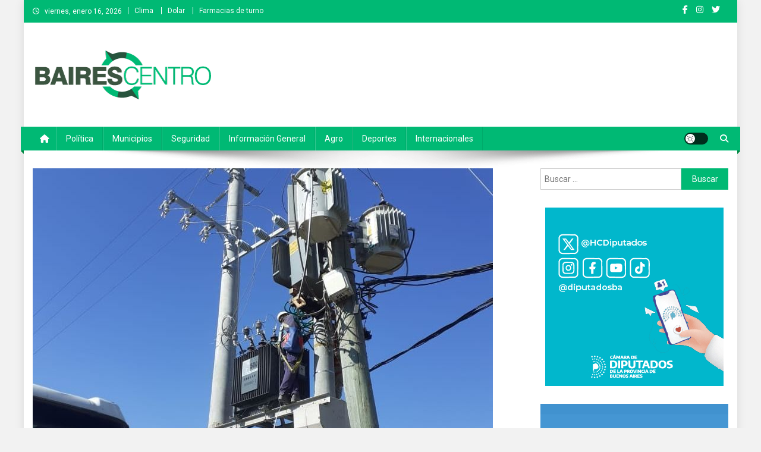

--- FILE ---
content_type: text/html; charset=UTF-8
request_url: https://bairescentromedios.com/2021/09/01/obras-en-la-red-de-energia-electrica/
body_size: 14490
content:
<!doctype html>
<html lang="es">
<head>
<meta charset="UTF-8">
<meta name="viewport" content="width=device-width, initial-scale=1">
<link rel="profile" href="http://gmpg.org/xfn/11">

<title>Obras en la red de energía eléctrica &#8211; Baires Centro</title>
<meta name='robots' content='max-image-preview:large' />
<link rel='dns-prefetch' href='//fonts.googleapis.com' />
<link rel="alternate" type="application/rss+xml" title="Baires Centro &raquo; Feed" href="https://bairescentromedios.com/feed/" />
<link rel="alternate" type="application/rss+xml" title="Baires Centro &raquo; Feed de los comentarios" href="https://bairescentromedios.com/comments/feed/" />
<link rel="alternate" type="application/rss+xml" title="Baires Centro &raquo; Comentario Obras en la red de energía eléctrica del feed" href="https://bairescentromedios.com/2021/09/01/obras-en-la-red-de-energia-electrica/feed/" />
<link rel="alternate" title="oEmbed (JSON)" type="application/json+oembed" href="https://bairescentromedios.com/wp-json/oembed/1.0/embed?url=https%3A%2F%2Fbairescentromedios.com%2F2021%2F09%2F01%2Fobras-en-la-red-de-energia-electrica%2F" />
<link rel="alternate" title="oEmbed (XML)" type="text/xml+oembed" href="https://bairescentromedios.com/wp-json/oembed/1.0/embed?url=https%3A%2F%2Fbairescentromedios.com%2F2021%2F09%2F01%2Fobras-en-la-red-de-energia-electrica%2F&#038;format=xml" />
<style id='wp-img-auto-sizes-contain-inline-css' type='text/css'>
img:is([sizes=auto i],[sizes^="auto," i]){contain-intrinsic-size:3000px 1500px}
/*# sourceURL=wp-img-auto-sizes-contain-inline-css */
</style>
<style id='wp-emoji-styles-inline-css' type='text/css'>

	img.wp-smiley, img.emoji {
		display: inline !important;
		border: none !important;
		box-shadow: none !important;
		height: 1em !important;
		width: 1em !important;
		margin: 0 0.07em !important;
		vertical-align: -0.1em !important;
		background: none !important;
		padding: 0 !important;
	}
/*# sourceURL=wp-emoji-styles-inline-css */
</style>
<style id='wp-block-library-inline-css' type='text/css'>
:root{--wp-block-synced-color:#7a00df;--wp-block-synced-color--rgb:122,0,223;--wp-bound-block-color:var(--wp-block-synced-color);--wp-editor-canvas-background:#ddd;--wp-admin-theme-color:#007cba;--wp-admin-theme-color--rgb:0,124,186;--wp-admin-theme-color-darker-10:#006ba1;--wp-admin-theme-color-darker-10--rgb:0,107,160.5;--wp-admin-theme-color-darker-20:#005a87;--wp-admin-theme-color-darker-20--rgb:0,90,135;--wp-admin-border-width-focus:2px}@media (min-resolution:192dpi){:root{--wp-admin-border-width-focus:1.5px}}.wp-element-button{cursor:pointer}:root .has-very-light-gray-background-color{background-color:#eee}:root .has-very-dark-gray-background-color{background-color:#313131}:root .has-very-light-gray-color{color:#eee}:root .has-very-dark-gray-color{color:#313131}:root .has-vivid-green-cyan-to-vivid-cyan-blue-gradient-background{background:linear-gradient(135deg,#00d084,#0693e3)}:root .has-purple-crush-gradient-background{background:linear-gradient(135deg,#34e2e4,#4721fb 50%,#ab1dfe)}:root .has-hazy-dawn-gradient-background{background:linear-gradient(135deg,#faaca8,#dad0ec)}:root .has-subdued-olive-gradient-background{background:linear-gradient(135deg,#fafae1,#67a671)}:root .has-atomic-cream-gradient-background{background:linear-gradient(135deg,#fdd79a,#004a59)}:root .has-nightshade-gradient-background{background:linear-gradient(135deg,#330968,#31cdcf)}:root .has-midnight-gradient-background{background:linear-gradient(135deg,#020381,#2874fc)}:root{--wp--preset--font-size--normal:16px;--wp--preset--font-size--huge:42px}.has-regular-font-size{font-size:1em}.has-larger-font-size{font-size:2.625em}.has-normal-font-size{font-size:var(--wp--preset--font-size--normal)}.has-huge-font-size{font-size:var(--wp--preset--font-size--huge)}.has-text-align-center{text-align:center}.has-text-align-left{text-align:left}.has-text-align-right{text-align:right}.has-fit-text{white-space:nowrap!important}#end-resizable-editor-section{display:none}.aligncenter{clear:both}.items-justified-left{justify-content:flex-start}.items-justified-center{justify-content:center}.items-justified-right{justify-content:flex-end}.items-justified-space-between{justify-content:space-between}.screen-reader-text{border:0;clip-path:inset(50%);height:1px;margin:-1px;overflow:hidden;padding:0;position:absolute;width:1px;word-wrap:normal!important}.screen-reader-text:focus{background-color:#ddd;clip-path:none;color:#444;display:block;font-size:1em;height:auto;left:5px;line-height:normal;padding:15px 23px 14px;text-decoration:none;top:5px;width:auto;z-index:100000}html :where(.has-border-color){border-style:solid}html :where([style*=border-top-color]){border-top-style:solid}html :where([style*=border-right-color]){border-right-style:solid}html :where([style*=border-bottom-color]){border-bottom-style:solid}html :where([style*=border-left-color]){border-left-style:solid}html :where([style*=border-width]){border-style:solid}html :where([style*=border-top-width]){border-top-style:solid}html :where([style*=border-right-width]){border-right-style:solid}html :where([style*=border-bottom-width]){border-bottom-style:solid}html :where([style*=border-left-width]){border-left-style:solid}html :where(img[class*=wp-image-]){height:auto;max-width:100%}:where(figure){margin:0 0 1em}html :where(.is-position-sticky){--wp-admin--admin-bar--position-offset:var(--wp-admin--admin-bar--height,0px)}@media screen and (max-width:600px){html :where(.is-position-sticky){--wp-admin--admin-bar--position-offset:0px}}

/*# sourceURL=wp-block-library-inline-css */
</style><style id='wp-block-paragraph-inline-css' type='text/css'>
.is-small-text{font-size:.875em}.is-regular-text{font-size:1em}.is-large-text{font-size:2.25em}.is-larger-text{font-size:3em}.has-drop-cap:not(:focus):first-letter{float:left;font-size:8.4em;font-style:normal;font-weight:100;line-height:.68;margin:.05em .1em 0 0;text-transform:uppercase}body.rtl .has-drop-cap:not(:focus):first-letter{float:none;margin-left:.1em}p.has-drop-cap.has-background{overflow:hidden}:root :where(p.has-background){padding:1.25em 2.375em}:where(p.has-text-color:not(.has-link-color)) a{color:inherit}p.has-text-align-left[style*="writing-mode:vertical-lr"],p.has-text-align-right[style*="writing-mode:vertical-rl"]{rotate:180deg}
/*# sourceURL=https://bairescentromedios.com/wp-includes/blocks/paragraph/style.min.css */
</style>
<style id='global-styles-inline-css' type='text/css'>
:root{--wp--preset--aspect-ratio--square: 1;--wp--preset--aspect-ratio--4-3: 4/3;--wp--preset--aspect-ratio--3-4: 3/4;--wp--preset--aspect-ratio--3-2: 3/2;--wp--preset--aspect-ratio--2-3: 2/3;--wp--preset--aspect-ratio--16-9: 16/9;--wp--preset--aspect-ratio--9-16: 9/16;--wp--preset--color--black: #000000;--wp--preset--color--cyan-bluish-gray: #abb8c3;--wp--preset--color--white: #ffffff;--wp--preset--color--pale-pink: #f78da7;--wp--preset--color--vivid-red: #cf2e2e;--wp--preset--color--luminous-vivid-orange: #ff6900;--wp--preset--color--luminous-vivid-amber: #fcb900;--wp--preset--color--light-green-cyan: #7bdcb5;--wp--preset--color--vivid-green-cyan: #00d084;--wp--preset--color--pale-cyan-blue: #8ed1fc;--wp--preset--color--vivid-cyan-blue: #0693e3;--wp--preset--color--vivid-purple: #9b51e0;--wp--preset--gradient--vivid-cyan-blue-to-vivid-purple: linear-gradient(135deg,rgb(6,147,227) 0%,rgb(155,81,224) 100%);--wp--preset--gradient--light-green-cyan-to-vivid-green-cyan: linear-gradient(135deg,rgb(122,220,180) 0%,rgb(0,208,130) 100%);--wp--preset--gradient--luminous-vivid-amber-to-luminous-vivid-orange: linear-gradient(135deg,rgb(252,185,0) 0%,rgb(255,105,0) 100%);--wp--preset--gradient--luminous-vivid-orange-to-vivid-red: linear-gradient(135deg,rgb(255,105,0) 0%,rgb(207,46,46) 100%);--wp--preset--gradient--very-light-gray-to-cyan-bluish-gray: linear-gradient(135deg,rgb(238,238,238) 0%,rgb(169,184,195) 100%);--wp--preset--gradient--cool-to-warm-spectrum: linear-gradient(135deg,rgb(74,234,220) 0%,rgb(151,120,209) 20%,rgb(207,42,186) 40%,rgb(238,44,130) 60%,rgb(251,105,98) 80%,rgb(254,248,76) 100%);--wp--preset--gradient--blush-light-purple: linear-gradient(135deg,rgb(255,206,236) 0%,rgb(152,150,240) 100%);--wp--preset--gradient--blush-bordeaux: linear-gradient(135deg,rgb(254,205,165) 0%,rgb(254,45,45) 50%,rgb(107,0,62) 100%);--wp--preset--gradient--luminous-dusk: linear-gradient(135deg,rgb(255,203,112) 0%,rgb(199,81,192) 50%,rgb(65,88,208) 100%);--wp--preset--gradient--pale-ocean: linear-gradient(135deg,rgb(255,245,203) 0%,rgb(182,227,212) 50%,rgb(51,167,181) 100%);--wp--preset--gradient--electric-grass: linear-gradient(135deg,rgb(202,248,128) 0%,rgb(113,206,126) 100%);--wp--preset--gradient--midnight: linear-gradient(135deg,rgb(2,3,129) 0%,rgb(40,116,252) 100%);--wp--preset--font-size--small: 13px;--wp--preset--font-size--medium: 20px;--wp--preset--font-size--large: 36px;--wp--preset--font-size--x-large: 42px;--wp--preset--spacing--20: 0.44rem;--wp--preset--spacing--30: 0.67rem;--wp--preset--spacing--40: 1rem;--wp--preset--spacing--50: 1.5rem;--wp--preset--spacing--60: 2.25rem;--wp--preset--spacing--70: 3.38rem;--wp--preset--spacing--80: 5.06rem;--wp--preset--shadow--natural: 6px 6px 9px rgba(0, 0, 0, 0.2);--wp--preset--shadow--deep: 12px 12px 50px rgba(0, 0, 0, 0.4);--wp--preset--shadow--sharp: 6px 6px 0px rgba(0, 0, 0, 0.2);--wp--preset--shadow--outlined: 6px 6px 0px -3px rgb(255, 255, 255), 6px 6px rgb(0, 0, 0);--wp--preset--shadow--crisp: 6px 6px 0px rgb(0, 0, 0);}:where(.is-layout-flex){gap: 0.5em;}:where(.is-layout-grid){gap: 0.5em;}body .is-layout-flex{display: flex;}.is-layout-flex{flex-wrap: wrap;align-items: center;}.is-layout-flex > :is(*, div){margin: 0;}body .is-layout-grid{display: grid;}.is-layout-grid > :is(*, div){margin: 0;}:where(.wp-block-columns.is-layout-flex){gap: 2em;}:where(.wp-block-columns.is-layout-grid){gap: 2em;}:where(.wp-block-post-template.is-layout-flex){gap: 1.25em;}:where(.wp-block-post-template.is-layout-grid){gap: 1.25em;}.has-black-color{color: var(--wp--preset--color--black) !important;}.has-cyan-bluish-gray-color{color: var(--wp--preset--color--cyan-bluish-gray) !important;}.has-white-color{color: var(--wp--preset--color--white) !important;}.has-pale-pink-color{color: var(--wp--preset--color--pale-pink) !important;}.has-vivid-red-color{color: var(--wp--preset--color--vivid-red) !important;}.has-luminous-vivid-orange-color{color: var(--wp--preset--color--luminous-vivid-orange) !important;}.has-luminous-vivid-amber-color{color: var(--wp--preset--color--luminous-vivid-amber) !important;}.has-light-green-cyan-color{color: var(--wp--preset--color--light-green-cyan) !important;}.has-vivid-green-cyan-color{color: var(--wp--preset--color--vivid-green-cyan) !important;}.has-pale-cyan-blue-color{color: var(--wp--preset--color--pale-cyan-blue) !important;}.has-vivid-cyan-blue-color{color: var(--wp--preset--color--vivid-cyan-blue) !important;}.has-vivid-purple-color{color: var(--wp--preset--color--vivid-purple) !important;}.has-black-background-color{background-color: var(--wp--preset--color--black) !important;}.has-cyan-bluish-gray-background-color{background-color: var(--wp--preset--color--cyan-bluish-gray) !important;}.has-white-background-color{background-color: var(--wp--preset--color--white) !important;}.has-pale-pink-background-color{background-color: var(--wp--preset--color--pale-pink) !important;}.has-vivid-red-background-color{background-color: var(--wp--preset--color--vivid-red) !important;}.has-luminous-vivid-orange-background-color{background-color: var(--wp--preset--color--luminous-vivid-orange) !important;}.has-luminous-vivid-amber-background-color{background-color: var(--wp--preset--color--luminous-vivid-amber) !important;}.has-light-green-cyan-background-color{background-color: var(--wp--preset--color--light-green-cyan) !important;}.has-vivid-green-cyan-background-color{background-color: var(--wp--preset--color--vivid-green-cyan) !important;}.has-pale-cyan-blue-background-color{background-color: var(--wp--preset--color--pale-cyan-blue) !important;}.has-vivid-cyan-blue-background-color{background-color: var(--wp--preset--color--vivid-cyan-blue) !important;}.has-vivid-purple-background-color{background-color: var(--wp--preset--color--vivid-purple) !important;}.has-black-border-color{border-color: var(--wp--preset--color--black) !important;}.has-cyan-bluish-gray-border-color{border-color: var(--wp--preset--color--cyan-bluish-gray) !important;}.has-white-border-color{border-color: var(--wp--preset--color--white) !important;}.has-pale-pink-border-color{border-color: var(--wp--preset--color--pale-pink) !important;}.has-vivid-red-border-color{border-color: var(--wp--preset--color--vivid-red) !important;}.has-luminous-vivid-orange-border-color{border-color: var(--wp--preset--color--luminous-vivid-orange) !important;}.has-luminous-vivid-amber-border-color{border-color: var(--wp--preset--color--luminous-vivid-amber) !important;}.has-light-green-cyan-border-color{border-color: var(--wp--preset--color--light-green-cyan) !important;}.has-vivid-green-cyan-border-color{border-color: var(--wp--preset--color--vivid-green-cyan) !important;}.has-pale-cyan-blue-border-color{border-color: var(--wp--preset--color--pale-cyan-blue) !important;}.has-vivid-cyan-blue-border-color{border-color: var(--wp--preset--color--vivid-cyan-blue) !important;}.has-vivid-purple-border-color{border-color: var(--wp--preset--color--vivid-purple) !important;}.has-vivid-cyan-blue-to-vivid-purple-gradient-background{background: var(--wp--preset--gradient--vivid-cyan-blue-to-vivid-purple) !important;}.has-light-green-cyan-to-vivid-green-cyan-gradient-background{background: var(--wp--preset--gradient--light-green-cyan-to-vivid-green-cyan) !important;}.has-luminous-vivid-amber-to-luminous-vivid-orange-gradient-background{background: var(--wp--preset--gradient--luminous-vivid-amber-to-luminous-vivid-orange) !important;}.has-luminous-vivid-orange-to-vivid-red-gradient-background{background: var(--wp--preset--gradient--luminous-vivid-orange-to-vivid-red) !important;}.has-very-light-gray-to-cyan-bluish-gray-gradient-background{background: var(--wp--preset--gradient--very-light-gray-to-cyan-bluish-gray) !important;}.has-cool-to-warm-spectrum-gradient-background{background: var(--wp--preset--gradient--cool-to-warm-spectrum) !important;}.has-blush-light-purple-gradient-background{background: var(--wp--preset--gradient--blush-light-purple) !important;}.has-blush-bordeaux-gradient-background{background: var(--wp--preset--gradient--blush-bordeaux) !important;}.has-luminous-dusk-gradient-background{background: var(--wp--preset--gradient--luminous-dusk) !important;}.has-pale-ocean-gradient-background{background: var(--wp--preset--gradient--pale-ocean) !important;}.has-electric-grass-gradient-background{background: var(--wp--preset--gradient--electric-grass) !important;}.has-midnight-gradient-background{background: var(--wp--preset--gradient--midnight) !important;}.has-small-font-size{font-size: var(--wp--preset--font-size--small) !important;}.has-medium-font-size{font-size: var(--wp--preset--font-size--medium) !important;}.has-large-font-size{font-size: var(--wp--preset--font-size--large) !important;}.has-x-large-font-size{font-size: var(--wp--preset--font-size--x-large) !important;}
/*# sourceURL=global-styles-inline-css */
</style>

<style id='classic-theme-styles-inline-css' type='text/css'>
/*! This file is auto-generated */
.wp-block-button__link{color:#fff;background-color:#32373c;border-radius:9999px;box-shadow:none;text-decoration:none;padding:calc(.667em + 2px) calc(1.333em + 2px);font-size:1.125em}.wp-block-file__button{background:#32373c;color:#fff;text-decoration:none}
/*# sourceURL=/wp-includes/css/classic-themes.min.css */
</style>
<link rel='stylesheet' id='news-portal-fonts-css' href='https://fonts.googleapis.com/css?family=Roboto+Condensed%3A300italic%2C400italic%2C700italic%2C400%2C300%2C700%7CRoboto%3A300%2C400%2C400i%2C500%2C700%7CTitillium+Web%3A400%2C600%2C700%2C300&#038;subset=latin%2Clatin-ext' type='text/css' media='all' />
<link rel='stylesheet' id='news-portal-font-awesome-css' href='https://bairescentromedios.com/wp-content/themes/news-portal/assets/library/font-awesome/css/all.min.css?ver=6.5.1' type='text/css' media='all' />
<link rel='stylesheet' id='lightslider-style-css' href='https://bairescentromedios.com/wp-content/themes/news-portal/assets/library/lightslider/css/lightslider.min.css?ver=1.1.6' type='text/css' media='all' />
<link rel='stylesheet' id='news-portal-style-css' href='https://bairescentromedios.com/wp-content/themes/news-portal/style.css?ver=1.5.11' type='text/css' media='all' />
<link rel='stylesheet' id='news-portal-dark-style-css' href='https://bairescentromedios.com/wp-content/themes/news-portal/assets/css/np-dark.css?ver=1.5.11' type='text/css' media='all' />
<link rel='stylesheet' id='news-portal-preloader-style-css' href='https://bairescentromedios.com/wp-content/themes/news-portal/assets/css/np-preloader.css?ver=1.5.11' type='text/css' media='all' />
<link rel='stylesheet' id='news-portal-responsive-style-css' href='https://bairescentromedios.com/wp-content/themes/news-portal/assets/css/np-responsive.css?ver=1.5.11' type='text/css' media='all' />
<script type="text/javascript" src="https://bairescentromedios.com/wp-includes/js/jquery/jquery.min.js?ver=3.7.1" id="jquery-core-js"></script>
<script type="text/javascript" src="https://bairescentromedios.com/wp-includes/js/jquery/jquery-migrate.min.js?ver=3.4.1" id="jquery-migrate-js"></script>
<link rel="https://api.w.org/" href="https://bairescentromedios.com/wp-json/" /><link rel="alternate" title="JSON" type="application/json" href="https://bairescentromedios.com/wp-json/wp/v2/posts/605" /><link rel="EditURI" type="application/rsd+xml" title="RSD" href="https://bairescentromedios.com/xmlrpc.php?rsd" />
<meta name="generator" content="WordPress 6.9" />
<link rel="canonical" href="https://bairescentromedios.com/2021/09/01/obras-en-la-red-de-energia-electrica/" />
<link rel='shortlink' href='https://bairescentromedios.com/?p=605' />
<link rel="pingback" href="https://bairescentromedios.com/xmlrpc.php"><style type="text/css" id="custom-background-css">
body.custom-background { background-color: #f2f2f2; }
</style>
	<link rel="icon" href="https://bairescentromedios.com/wp-content/uploads/2021/08/cropped-baires-centro_favicon-32x32.png" sizes="32x32" />
<link rel="icon" href="https://bairescentromedios.com/wp-content/uploads/2021/08/cropped-baires-centro_favicon-192x192.png" sizes="192x192" />
<link rel="apple-touch-icon" href="https://bairescentromedios.com/wp-content/uploads/2021/08/cropped-baires-centro_favicon-180x180.png" />
<meta name="msapplication-TileImage" content="https://bairescentromedios.com/wp-content/uploads/2021/08/cropped-baires-centro_favicon-270x270.png" />
		<style type="text/css" id="wp-custom-css">
			
/*capital en titulos*/
.np-post-title.large-size, .np-post-title.small-size {
    text-transform: none;
}
.np-slide-content-wrap .post-title a, .news_portal_featured_posts .np-single-post .np-post-content .np-post-title a, .news_portal_carousel .np-single-post .np-post-title a, .news_portal_block_posts .layout3 .np-primary-block-wrap .np-single-post .np-post-title a {
	text-transform: none;
}
/*autor en deportes*/
.news_portal_featured_posts .np-single-post-wrap .np-post-content .np-post-meta .byline {
    display: none;
}
/* icono calendario*/
.posted-on:before {
	display: none
}
article.hentry h1.entry-title {
    text-transform: none;
}
.news_portal_block_posts .layout2 .np-primary-block-wrap {
    margin-bottom: 20px;
}

.new32 #wlink .slink {
    padding: 20px 0!important;
}
.new32 #wlink {font-size:20px!important}
table.fondo {font-family: 'Roboto', sans-serif;!important}
.farmacias tr:first-child td {color: #00b974; text-transform:uppercase; background-color: #f9f9f9}

/*slide home bottom*/
.np-home-bottom-section .lSSlideOuter .lSGallery li, .np-home-bottom-section .lSSlideOuter .lightSlider>* {background-color: #3b3232;position: relative;}
.np-home-bottom-section .lSSlideOuter .lightSlider {display:flex; height:auto!important}
.np-home-bottom-section .news_portal_carousel .np-single-post {position:static}
.np-home-bottom-section .news_portal_carousel .np-single-post .np-post-content {padding: 80px 20px 20px; background: linear-gradient(0deg, rgba(25,25,24,1) 36%, rgba(0,0,0,0) 100%);}

/*primer bloque error de float */
.np-home-top-section .featured-posts-wrapper div:first-child {margin-top:-1px}

/* epigrafe en entradas */
.wp-caption-text {
    text-align: left;
}
.wp-caption {
    border: 0;
}
/* color cat agro */
.category-button.np-cat-1512 a {
    background: #00b974!important;
}
.category-button.np-cat-1512 a:hover {
    background: #008742!important;
}
#media_image-10 {text-align:center}

		</style>
		<!--News Portal CSS -->
<style type="text/css">
.category-button.np-cat-1512 a{background:#00a9e0}.category-button.np-cat-1512 a:hover{background:#0077ae}.np-block-title .np-cat-1512{color:#00a9e0}.category-button.np-cat-27 a{background:#00b974}.category-button.np-cat-27 a:hover{background:#008742}.np-block-title .np-cat-27{color:#00b974}.category-button.np-cat-2332 a{background:#00a9e0}.category-button.np-cat-2332 a:hover{background:#0077ae}.np-block-title .np-cat-2332{color:#00a9e0}.category-button.np-cat-26 a{background:#00b974}.category-button.np-cat-26 a:hover{background:#008742}.np-block-title .np-cat-26{color:#00b974}.category-button.np-cat-28 a{background:#00b974}.category-button.np-cat-28 a:hover{background:#008742}.np-block-title .np-cat-28{color:#00b974}.category-button.np-cat-24 a{background:#00b974}.category-button.np-cat-24 a:hover{background:#008742}.np-block-title .np-cat-24{color:#00b974}.category-button.np-cat-23 a{background:#00b974}.category-button.np-cat-23 a:hover{background:#008742}.np-block-title .np-cat-23{color:#00b974}.category-button.np-cat-25 a{background:#00b974}.category-button.np-cat-25 a:hover{background:#008742}.np-block-title .np-cat-25{color:#00b974}.category-button.np-cat-1 a{background:#00a9e0}.category-button.np-cat-1 a:hover{background:#0077ae}.np-block-title .np-cat-1{color:#00a9e0}.navigation .nav-links a,.bttn,button,input[type='button'],input[type='reset'],input[type='submit'],.navigation .nav-links a:hover,.bttn:hover,button,input[type='button']:hover,input[type='reset']:hover,input[type='submit']:hover,.widget_search .search-submit,.edit-link .post-edit-link,.reply .comment-reply-link,.np-top-header-wrap,.np-header-menu-wrapper,#site-navigation ul.sub-menu,#site-navigation ul.children,.np-header-menu-wrapper::before,.np-header-menu-wrapper::after,.np-header-search-wrapper .search-form-main .search-submit,.news_portal_slider .lSAction > a:hover,.news_portal_default_tabbed ul.widget-tabs li,.np-full-width-title-nav-wrap .carousel-nav-action .carousel-controls:hover,.news_portal_social_media .social-link a,.np-archive-more .np-button:hover,.error404 .page-title,#np-scrollup,.news_portal_featured_slider .slider-posts .lSAction > a:hover,div.wpforms-container-full .wpforms-form input[type='submit'],div.wpforms-container-full .wpforms-form button[type='submit'],div.wpforms-container-full .wpforms-form .wpforms-page-button,div.wpforms-container-full .wpforms-form input[type='submit']:hover,div.wpforms-container-full .wpforms-form button[type='submit']:hover,div.wpforms-container-full .wpforms-form .wpforms-page-button:hover,.widget.widget_tag_cloud a:hover{background:#00b974}
.home .np-home-icon a,.np-home-icon a:hover,#site-navigation ul li:hover > a,#site-navigation ul li.current-menu-item > a,#site-navigation ul li.current_page_item > a,#site-navigation ul li.current-menu-ancestor > a,#site-navigation ul li.focus > a,.news_portal_default_tabbed ul.widget-tabs li.ui-tabs-active,.news_portal_default_tabbed ul.widget-tabs li:hover,.menu-toggle:hover,.menu-toggle:focus{background:#008742}
.np-header-menu-block-wrap::before,.np-header-menu-block-wrap::after{border-right-color:#008742}
a,a:hover,a:focus,a:active,.widget a:hover,.widget a:hover::before,.widget li:hover::before,.entry-footer a:hover,.comment-author .fn .url:hover,#cancel-comment-reply-link,#cancel-comment-reply-link:before,.logged-in-as a,.np-slide-content-wrap .post-title a:hover,#top-footer .widget a:hover,#top-footer .widget a:hover:before,#top-footer .widget li:hover:before,.news_portal_featured_posts .np-single-post .np-post-content .np-post-title a:hover,.news_portal_fullwidth_posts .np-single-post .np-post-title a:hover,.news_portal_block_posts .layout3 .np-primary-block-wrap .np-single-post .np-post-title a:hover,.news_portal_featured_posts .layout2 .np-single-post-wrap .np-post-content .np-post-title a:hover,.np-block-title,.widget-title,.page-header .page-title,.np-related-title,.np-post-meta span:hover,.np-post-meta span a:hover,.news_portal_featured_posts .layout2 .np-single-post-wrap .np-post-content .np-post-meta span:hover,.news_portal_featured_posts .layout2 .np-single-post-wrap .np-post-content .np-post-meta span a:hover,.np-post-title.small-size a:hover,#footer-navigation ul li a:hover,.entry-title a:hover,.entry-meta span a:hover,.entry-meta span:hover,.np-post-meta span:hover,.np-post-meta span a:hover,.news_portal_featured_posts .np-single-post-wrap .np-post-content .np-post-meta span:hover,.news_portal_featured_posts .np-single-post-wrap .np-post-content .np-post-meta span a:hover,.news_portal_featured_slider .featured-posts .np-single-post .np-post-content .np-post-title a:hover,.news-portal-search-results-wrap .news-portal-search-article-item .news-portal-search-post-element .posted-on:hover a,.news-portal-search-results-wrap .news-portal-search-article-item .news-portal-search-post-element .posted-on:hover:before,.news-portal-search-results-wrap .news-portal-search-article-item .news-portal-search-post-element .news-portal-search-post-title a:hover,.np-block-title,.widget-title,.page-header .page-title,.np-related-title,.widget_block .wp-block-group__inner-container > h1,.widget_block .wp-block-group__inner-container > h2,.widget_block .wp-block-group__inner-container > h3,.widget_block .wp-block-group__inner-container > h4,.widget_block .wp-block-group__inner-container > h5,.widget_block .wp-block-group__inner-container > h6{color:#00b974}
.site-mode--dark .news_portal_featured_posts .np-single-post-wrap .np-post-content .np-post-title a:hover,.site-mode--dark .np-post-title.large-size a:hover,.site-mode--dark .np-post-title.small-size a:hover,.site-mode--dark .news-ticker-title>a:hover,.site-mode--dark .np-archive-post-content-wrapper .entry-title a:hover,.site-mode--dark h1.entry-title:hover,.site-mode--dark .news_portal_block_posts .layout4 .np-post-title a:hover{color:#00b974}
.navigation .nav-links a,.bttn,button,input[type='button'],input[type='reset'],input[type='submit'],.widget_search .search-submit,.np-archive-more .np-button:hover,.widget.widget_tag_cloud a:hover{border-color:#00b974}
.comment-list .comment-body,.np-header-search-wrapper .search-form-main{border-top-color:#00b974}
.np-header-search-wrapper .search-form-main:before{border-bottom-color:#00b974}
@media (max-width:768px){#site-navigation,.main-small-navigation li.current-menu-item > .sub-toggle i{background:#00b974 !important}}
.news-portal-wave .np-rect,.news-portal-three-bounce .np-child,.news-portal-folding-cube .np-cube:before{background-color:#00b974}
.site-title,.site-description{position:absolute;clip:rect(1px,1px,1px,1px)}
</style></head>

<body class="wp-singular post-template-default single single-post postid-605 single-format-standard custom-background wp-custom-logo wp-theme-news-portal group-blog right-sidebar boxed_layout site-mode--light">


<div id="page" class="site">

	<a class="skip-link screen-reader-text" href="#content">Saltar al contenido</a>

	<div class="np-top-header-wrap"><div class="mt-container">		<div class="np-top-left-section-wrapper">
			<div class="date-section">viernes, enero 16, 2026</div>
							<nav id="top-navigation" class="top-navigation" role="navigation">
					<div class="menu-top-menu-container"><ul id="top-menu" class="menu"><li id="menu-item-835" class="menu-item menu-item-type-post_type menu-item-object-page menu-item-835"><a href="https://bairescentromedios.com/clima/">Clima</a></li>
<li id="menu-item-834" class="menu-item menu-item-type-post_type menu-item-object-page menu-item-834"><a href="https://bairescentromedios.com/dolar/">Dolar</a></li>
<li id="menu-item-833" class="menu-item menu-item-type-post_type menu-item-object-page menu-item-833"><a href="https://bairescentromedios.com/farmacias-de-turno/">Farmacias de turno</a></li>
</ul></div>				</nav><!-- #site-navigation -->
					</div><!-- .np-top-left-section-wrapper -->
		<div class="np-top-right-section-wrapper">
			<div class="mt-social-icons-wrapper"><span class="social-link"><a href="https://www.facebook.com/profile.php?id=100059526165074" target="_blank"><i class="fab fa-facebook-f"></i></a></span><span class="social-link"><a href="https://www.instagram.com/bairescentro_medios/" target="_blank"><i class="fab fa-instagram"></i></a></span><span class="social-link"><a href="https://twitter.com/BairesCentro" target="_blank"><i class="fab fa-twitter"></i></a></span><span class="social-link"><a href="https://www.youtube.com/channel/UCQSpG9NV5kpIJCOLCbOFxNA" target="_blank"><i class="fab fa-youtube-play"></i></a></span></div><!-- .mt-social-icons-wrapper -->		</div><!-- .np-top-right-section-wrapper -->
</div><!-- .mt-container --></div><!-- .np-top-header-wrap --><header id="masthead" class="site-header" role="banner"><div class="np-logo-section-wrapper"><div class="mt-container">		<div class="site-branding">

			<a href="https://bairescentromedios.com/" class="custom-logo-link" rel="home"><img width="300" height="95" src="https://bairescentromedios.com/wp-content/uploads/2021/08/baires-centro.png" class="custom-logo" alt="Baires Centro" decoding="async" /></a>
							<p class="site-title"><a href="https://bairescentromedios.com/" rel="home">Baires Centro</a></p>
							<p class="site-description">Agencia de noticias</p>
						
		</div><!-- .site-branding -->
		<div class="np-header-ads-area">
			<section id="news_portal_ads_banner-1" class="widget news_portal_ads_banner"></section>		</div><!-- .np-header-ads-area -->
</div><!-- .mt-container --></div><!-- .np-logo-section-wrapper -->		<div id="np-menu-wrap" class="np-header-menu-wrapper">
			<div class="np-header-menu-block-wrap">
				<div class="mt-container">
												<div class="np-home-icon">
								<a href="https://bairescentromedios.com/" rel="home"> <i class="fa fa-home"> </i> </a>
							</div><!-- .np-home-icon -->
										<div class="mt-header-menu-wrap">
						<a href="javascript:void(0)" class="menu-toggle hide"><i class="fa fa-navicon"> </i> </a>
						<nav id="site-navigation" class="main-navigation" role="navigation">
							<div class="menu-primary-menu-container"><ul id="primary-menu" class="menu"><li id="menu-item-536" class="menu-item menu-item-type-taxonomy menu-item-object-category menu-item-536"><a href="https://bairescentromedios.com/category/politica/">Política</a></li>
<li id="menu-item-535" class="menu-item menu-item-type-taxonomy menu-item-object-category current-post-ancestor current-menu-parent current-post-parent menu-item-535"><a href="https://bairescentromedios.com/category/municipios/">Municipios</a></li>
<li id="menu-item-537" class="menu-item menu-item-type-taxonomy menu-item-object-category menu-item-537"><a href="https://bairescentromedios.com/category/seguridad/">Seguridad</a></li>
<li id="menu-item-533" class="menu-item menu-item-type-taxonomy menu-item-object-category menu-item-533"><a href="https://bairescentromedios.com/category/informacion-general/">Información general</a></li>
<li id="menu-item-24089" class="menu-item menu-item-type-taxonomy menu-item-object-category menu-item-24089"><a href="https://bairescentromedios.com/category/agro/">Agro</a></li>
<li id="menu-item-532" class="menu-item menu-item-type-taxonomy menu-item-object-category menu-item-532"><a href="https://bairescentromedios.com/category/deportes/">Deportes</a></li>
<li id="menu-item-534" class="menu-item menu-item-type-taxonomy menu-item-object-category menu-item-534"><a href="https://bairescentromedios.com/category/internacionales/">Internacionales</a></li>
</ul></div>						</nav><!-- #site-navigation -->
					</div><!-- .mt-header-menu-wrap -->
					<div class="np-icon-elements-wrapper">
						        <div id="np-site-mode-wrap" class="np-icon-elements">
            <a id="mode-switcher" class="light-mode" data-site-mode="light-mode" href="#">
                <span class="site-mode-icon">botón de modo del sitio</span>
            </a>
        </div><!-- #np-site-mode-wrap -->
							<div class="np-header-search-wrapper">                    
				                <span class="search-main"><a href="javascript:void(0)"><i class="fa fa-search"></i></a></span>
				                <div class="search-form-main np-clearfix">
					                <form role="search" method="get" class="search-form" action="https://bairescentromedios.com/">
				<label>
					<span class="screen-reader-text">Buscar:</span>
					<input type="search" class="search-field" placeholder="Buscar &hellip;" value="" name="s" />
				</label>
				<input type="submit" class="search-submit" value="Buscar" />
			</form>					            </div>
							</div><!-- .np-header-search-wrapper -->
											</div> <!-- .np-icon-elements-wrapper -->
				</div>
			</div>
		</div><!-- .np-header-menu-wrapper -->
</header><!-- .site-header -->
	<div id="content" class="site-content">
		<div class="mt-container">
<div class="mt-single-content-wrapper">

	<div id="primary" class="content-area">
		<main id="main" class="site-main" role="main">

		
<article id="post-605" class="post-605 post type-post status-publish format-standard has-post-thumbnail hentry category-municipios">

	<div class="np-article-thumb">
		<img width="774" height="483" src="https://bairescentromedios.com/wp-content/uploads/2021/09/1630447188391.jpg" class="attachment-full size-full wp-post-image" alt="" decoding="async" fetchpriority="high" srcset="https://bairescentromedios.com/wp-content/uploads/2021/09/1630447188391.jpg 774w, https://bairescentromedios.com/wp-content/uploads/2021/09/1630447188391-300x187.jpg 300w, https://bairescentromedios.com/wp-content/uploads/2021/09/1630447188391-768x479.jpg 768w" sizes="(max-width: 774px) 100vw, 774px" />	</div><!-- .np-article-thumb -->

	<header class="entry-header">
		<h1 class="entry-title">Obras en la red de energía eléctrica</h1>		<div class="post-cats-list">
							<span class="category-button np-cat-24"><a href="https://bairescentromedios.com/category/municipios/">Municipios</a></span>
					</div>
		<div class="entry-meta">
			<span class="posted-on"><a href="https://bairescentromedios.com/2021/09/01/obras-en-la-red-de-energia-electrica/" rel="bookmark"><time class="entry-date published" datetime="2021-09-01T00:23:51-04:00">31/10/202501/09/2021</time><time class="updated" datetime="2021-09-01T00:23:52-04:00">31/10/202501/09/2021</time></a></span><span class="byline"><span class="author vcard"><a class="url fn n" href="https://bairescentromedios.com/author/bcm-admin/">Baires Centro</a></span></span><span class="comments-link"><a href="https://bairescentromedios.com/2021/09/01/obras-en-la-red-de-energia-electrica/#respond">Deja un comentario<span class="screen-reader-text"> en Obras en la red de energía eléctrica</span></a></span>		</div><!-- .entry-meta -->
	</header><!-- .entry-header -->

	<div class="entry-content">
		
<p>Lorem ipsum dolor sit amet, consectetur adipiscing elit. Aenean aliquam tortor non arcu porta consequat. Proin at sodales erat, vitae egestas nisl. Curabitur leo nulla, molestie non placerat at, congue sit amet arcu. Suspendisse convallis nibh id faucibus pulvinar. Aliquam non neque venenatis erat faucibus volutpat. Nunc lacinia auctor sem eget pulvinar. Nulla diam turpis, sollicitudin ac imperdiet vitae, laoreet sed ante. In egestas ut libero eget tincidunt. Cras neque nisi, pulvinar vitae dui in, accumsan vulputate libero. Aliquam erat volutpat. Morbi auctor nibh id faucibus sodales. Morbi vel purus a nisi interdum pharetra id vel nisi.</p>



<p>Vestibulum sed sodales nisl. Nulla facilisi. Aenean eu molestie leo, in ultricies felis. Curabitur semper ut purus quis accumsan. Aenean porta nibh id nulla finibus lobortis. Sed molestie eleifend lorem, ac auctor diam tempus vitae. Morbi rutrum quis leo in sollicitudin. Praesent sed libero vitae nulla molestie rutrum.</p>



<p>Sed egestas fringilla diam, nec dapibus libero porta ac. Nulla aliquam, ex non auctor convallis, sem mauris cursus leo, at vehicula nisi mi nec felis. Donec ornare enim vitae nisl tempor, mattis scelerisque risus venenatis. Aliquam erat volutpat. Vivamus eros neque, sodales in nisl nec, tempor gravida justo. In in urna purus. Curabitur at fermentum diam, vitae venenatis metus.</p>



<p>Maecenas laoreet, lorem quis congue mattis, nibh neque pretium massa, eu accumsan nisl arcu ut ipsum. Nullam ac pellentesque justo. Ut euismod est at ante laoreet, sit amet finibus tortor dapibus. Fusce blandit bibendum nulla eu condimentum. Nulla ante felis, hendrerit non tempus pharetra, ultricies ac lorem. Maecenas nisi felis, pretium in turpis ut, pretium facilisis magna. Phasellus feugiat, ex eleifend suscipit imperdiet, turpis dui placerat risus, nec luctus tortor nisl ac quam. Pellentesque ac eros et massa interdum pellentesque in pharetra est. Nullam hendrerit velit vel nisl sodales maximus. Nullam ac nisi viverra, pulvinar massa in, commodo dui. Ut non nibh commodo, pharetra tortor ut, convallis enim. Curabitur vulputate, tortor non auctor cursus, felis ante maximus mauris, ut dapibus justo ex ac nisi.</p>
	</div><!-- .entry-content -->

	<footer class="entry-footer">
			</footer><!-- .entry-footer -->
	
</article><!-- #post-605 -->
	<nav class="navigation post-navigation" aria-label="Entradas">
		<h2 class="screen-reader-text">Navegación de entradas</h2>
		<div class="nav-links"><div class="nav-previous"><a href="https://bairescentromedios.com/2021/09/01/revuelo-por-un-supuesto-whatsapp-que-adelanta-la-extension-del-cepo-a-la-carne/" rel="prev">Revuelo por un supuesto WhatsApp que adelanta la extensión del cepo a la carne</a></div><div class="nav-next"><a href="https://bairescentromedios.com/2021/09/01/llaman-a-consulta-publica-para-realizar-obras-hidraulicas-en-la-region/" rel="next">Llaman a consulta pública para realizar obras hidráulicas en la región</a></div></div>
	</nav><div class="np-related-section-wrapper"><h2 class="np-related-title np-clearfix">Related Posts</h2><div class="np-related-posts-wrap np-clearfix">				<div class="np-single-post np-clearfix">
					<div class="np-post-thumb">
						<a href="https://bairescentromedios.com/2023/06/30/25-de-mayo-la-municipalidad-firmara-convenio-para-lograr-la-plataforma-multiagencia/">
							<img width="305" height="207" src="https://bairescentromedios.com/wp-content/uploads/2023/06/Sin-titulo5-305x207.jpg" class="attachment-news-portal-block-medium size-news-portal-block-medium wp-post-image" alt="" decoding="async" srcset="https://bairescentromedios.com/wp-content/uploads/2023/06/Sin-titulo5-305x207.jpg 305w, https://bairescentromedios.com/wp-content/uploads/2023/06/Sin-titulo5-622x420.jpg 622w" sizes="(max-width: 305px) 100vw, 305px" />						</a>
					</div><!-- .np-post-thumb -->
					<div class="np-post-content">
						<h3 class="np-post-title small-size"><a href="https://bairescentromedios.com/2023/06/30/25-de-mayo-la-municipalidad-firmara-convenio-para-lograr-la-plataforma-multiagencia/">25 de Mayo | La Municipalidad firmará convenio para lograr la Plataforma Multiagencia</a></h3>
						<div class="np-post-meta">
							<span class="posted-on"><a href="https://bairescentromedios.com/2023/06/30/25-de-mayo-la-municipalidad-firmara-convenio-para-lograr-la-plataforma-multiagencia/" rel="bookmark"><time class="entry-date published" datetime="2023-06-30T14:28:39-04:00">31/10/202530/06/2023</time><time class="updated" datetime="2023-06-30T14:28:41-04:00">31/10/202530/06/2023</time></a></span><span class="byline"><span class="author vcard"><a class="url fn n" href="https://bairescentromedios.com/author/bcm-editor/">Baires Centro</a></span></span>						</div>
					</div><!-- .np-post-content -->
				</div><!-- .np-single-post -->
					<div class="np-single-post np-clearfix">
					<div class="np-post-thumb">
						<a href="https://bairescentromedios.com/2022/03/21/estudian-el-suelo-para-iniciar-obras-en-mechita/">
							<img width="305" height="207" src="https://bairescentromedios.com/wp-content/uploads/2022/03/276136960_356219869878707_8304387350602247045_n-305x207.jpg" class="attachment-news-portal-block-medium size-news-portal-block-medium wp-post-image" alt="" decoding="async" srcset="https://bairescentromedios.com/wp-content/uploads/2022/03/276136960_356219869878707_8304387350602247045_n-305x207.jpg 305w, https://bairescentromedios.com/wp-content/uploads/2022/03/276136960_356219869878707_8304387350602247045_n-622x420.jpg 622w" sizes="(max-width: 305px) 100vw, 305px" />						</a>
					</div><!-- .np-post-thumb -->
					<div class="np-post-content">
						<h3 class="np-post-title small-size"><a href="https://bairescentromedios.com/2022/03/21/estudian-el-suelo-para-iniciar-obras-en-mechita/">Estudian el suelo para iniciar obras en Mechita</a></h3>
						<div class="np-post-meta">
							<span class="posted-on"><a href="https://bairescentromedios.com/2022/03/21/estudian-el-suelo-para-iniciar-obras-en-mechita/" rel="bookmark"><time class="entry-date published" datetime="2022-03-21T11:43:25-04:00">31/10/202521/03/2022</time><time class="updated" datetime="2022-03-21T11:43:27-04:00">31/10/202521/03/2022</time></a></span><span class="byline"><span class="author vcard"><a class="url fn n" href="https://bairescentromedios.com/author/bcm-editor/">Baires Centro</a></span></span>						</div>
					</div><!-- .np-post-content -->
				</div><!-- .np-single-post -->
					<div class="np-single-post np-clearfix">
					<div class="np-post-thumb">
						<a href="https://bairescentromedios.com/2023/07/16/el-sindicato-de-trabajadores-municipales-de-olavarria-rechazo-la-oferta-salarial-por-insuficiente/">
							<img width="305" height="207" src="https://bairescentromedios.com/wp-content/uploads/2023/07/360083042_750575943739924_8636282722774117712_n-305x207.jpg" class="attachment-news-portal-block-medium size-news-portal-block-medium wp-post-image" alt="" decoding="async" loading="lazy" srcset="https://bairescentromedios.com/wp-content/uploads/2023/07/360083042_750575943739924_8636282722774117712_n-305x207.jpg 305w, https://bairescentromedios.com/wp-content/uploads/2023/07/360083042_750575943739924_8636282722774117712_n-622x420.jpg 622w" sizes="auto, (max-width: 305px) 100vw, 305px" />						</a>
					</div><!-- .np-post-thumb -->
					<div class="np-post-content">
						<h3 class="np-post-title small-size"><a href="https://bairescentromedios.com/2023/07/16/el-sindicato-de-trabajadores-municipales-de-olavarria-rechazo-la-oferta-salarial-por-insuficiente/">El Sindicato de Trabajadores Municipales de Olavarría rechazó la oferta salarial por “insuficiente”</a></h3>
						<div class="np-post-meta">
							<span class="posted-on"><a href="https://bairescentromedios.com/2023/07/16/el-sindicato-de-trabajadores-municipales-de-olavarria-rechazo-la-oferta-salarial-por-insuficiente/" rel="bookmark"><time class="entry-date published" datetime="2023-07-16T17:42:24-04:00">31/10/202516/07/2023</time><time class="updated" datetime="2023-07-16T17:43:27-04:00">31/10/202516/07/2023</time></a></span><span class="byline"><span class="author vcard"><a class="url fn n" href="https://bairescentromedios.com/author/bcm-admin/">Baires Centro</a></span></span>						</div>
					</div><!-- .np-post-content -->
				</div><!-- .np-single-post -->
	</div><!-- .np-related-posts-wrap --></div><!-- .np-related-section-wrapper -->
<div id="comments" class="comments-area">

		<div id="respond" class="comment-respond">
		<h3 id="reply-title" class="comment-reply-title">Deja una respuesta <small><a rel="nofollow" id="cancel-comment-reply-link" href="/2021/09/01/obras-en-la-red-de-energia-electrica/#respond" style="display:none;">Cancelar la respuesta</a></small></h3><form action="https://bairescentromedios.com/wp-comments-post.php" method="post" id="commentform" class="comment-form"><p class="comment-notes"><span id="email-notes">Tu dirección de correo electrónico no será publicada.</span> <span class="required-field-message">Los campos obligatorios están marcados con <span class="required">*</span></span></p><p class="comment-form-comment"><label for="comment">Comentario <span class="required">*</span></label> <textarea id="comment" name="comment" cols="45" rows="8" maxlength="65525" required></textarea></p><p class="comment-form-author"><label for="author">Nombre <span class="required">*</span></label> <input id="author" name="author" type="text" value="" size="30" maxlength="245" autocomplete="name" required /></p>
<p class="comment-form-email"><label for="email">Correo electrónico <span class="required">*</span></label> <input id="email" name="email" type="email" value="" size="30" maxlength="100" aria-describedby="email-notes" autocomplete="email" required /></p>
<p class="comment-form-url"><label for="url">Web</label> <input id="url" name="url" type="url" value="" size="30" maxlength="200" autocomplete="url" /></p>
<p class="comment-form-cookies-consent"><input id="wp-comment-cookies-consent" name="wp-comment-cookies-consent" type="checkbox" value="yes" /> <label for="wp-comment-cookies-consent">Guarda mi nombre, correo electrónico y web en este navegador para la próxima vez que comente.</label></p>
<p class="form-submit"><input name="submit" type="submit" id="submit" class="submit" value="Publicar el comentario" /> <input type='hidden' name='comment_post_ID' value='605' id='comment_post_ID' />
<input type='hidden' name='comment_parent' id='comment_parent' value='0' />
</p></form>	</div><!-- #respond -->
	
</div><!-- #comments -->

		</main><!-- #main -->
	</div><!-- #primary -->

	
<aside id="secondary" class="widget-area" role="complementary">
	<section id="search-1" class="widget widget_search"><form role="search" method="get" class="search-form" action="https://bairescentromedios.com/">
				<label>
					<span class="screen-reader-text">Buscar:</span>
					<input type="search" class="search-field" placeholder="Buscar &hellip;" value="" name="s" />
				</label>
				<input type="submit" class="search-submit" value="Buscar" />
			</form></section><section id="news_portal_ads_banner-36" class="widget news_portal_ads_banner">            <div class="np-ads-wrapper">
                                                    <a href="https://www.hcdiputados-ba.gov.ar/" target="_blank" rel=""><img src="https://bairescentromedios.com/wp-content/uploads/2025/05/Banner-HCD_300x300.gif" /></a>
                            </div><!-- .np-ads-wrapper -->
    </section><section id="news_portal_ads_banner-66" class="widget news_portal_ads_banner">            <div class="np-ads-wrapper">
                                                    <a href="https://www.bancoprovincia.com.ar/home/" target="_blank" rel=""><img src="http://bairescentromedios.com/wp-content/uploads/2025/11/BP_PF_400x300.gif" /></a>
                            </div><!-- .np-ads-wrapper -->
    </section><section id="news_portal_ads_banner-55" class="widget news_portal_ads_banner">            <div class="np-ads-wrapper">
                                                    <a href="http://www.casamorosi.com.ar" target="_blank" rel=""><img src="https://bairescentromedios.com/wp-content/uploads/2023/08/Morosi-WEB.jpg" /></a>
                            </div><!-- .np-ads-wrapper -->
    </section><section id="news_portal_ads_banner-58" class="widget news_portal_ads_banner">            <div class="np-ads-wrapper">
                                                    <a href="https://api.whatsapp.com/send/?phone=543364526944&#038;text&#038;type=phone_number&#038;app_absent=0" target="_blank" rel=""><img src="https://bairescentromedios.com/wp-content/uploads/2025/03/EDEN-WhatsApp-300X250.jpg" /></a>
                            </div><!-- .np-ads-wrapper -->
    </section><section id="news_portal_ads_banner-69" class="widget news_portal_ads_banner"></section><section id="news_portal_ads_banner-28" class="widget news_portal_ads_banner">            <div class="np-ads-wrapper">
                                                    <img src="https://bairescentromedios.com/wp-content/uploads/2023/11/ana-benuzzi_Mesa-de-trabajo-1.jpg" />
                            </div><!-- .np-ads-wrapper -->
    </section><section id="news_portal_ads_banner-63" class="widget news_portal_ads_banner">            <div class="np-ads-wrapper">
                                                    <img src="https://bairescentromedios.com/wp-content/uploads/2023/11/ana-benuzzi_Mesa-de-trabajo-1-1.jpg" />
                            </div><!-- .np-ads-wrapper -->
    </section><section id="news_portal_ads_banner-25" class="widget news_portal_ads_banner"></section><section id="news_portal_ads_banner-7" class="widget news_portal_ads_banner"></section><section id="news_portal_ads_banner-22" class="widget news_portal_ads_banner"></section><section id="news_portal_ads_banner-60" class="widget news_portal_ads_banner"></section>
		<section id="recent-posts-1" class="widget widget_recent_entries">
		<h4 class="widget-title">Ultimas noticias</h4>
		<ul>
											<li>
					<a href="https://bairescentromedios.com/2025/12/17/hernan-ralinqueo-iramendy-fue-despido-por-gremialista-y-peronista/">Hernán Ralinqueo: «Iramendy fue despido por gremialista y peronista»</a>
									</li>
											<li>
					<a href="https://bairescentromedios.com/2025/12/06/una-fiscal-de-la-plata-esta-a-punto-de-esclarecer-el-femicidio-de-marisol-oyhanart/">Una fiscal de La Plata está a punto de esclarecer el femicidio de Marisol Oyhanart</a>
									</li>
											<li>
					<a href="https://bairescentromedios.com/2025/11/23/la-paloma-que-unio-a-una-artista-veinticinquena-con-mexico/">La paloma que unió a una artista veinticinqueña con México</a>
									</li>
											<li>
					<a href="https://bairescentromedios.com/2025/11/12/claudia-lobosco-corsodromo-antes-de-entusiasmar-hay-que-informar/">Claudia Lobosco: «Corsódromo: antes de entusiasmar, hay que informar»</a>
									</li>
											<li>
					<a href="https://bairescentromedios.com/2025/11/10/a-un-ano-de-la-desaparicion-de-cesar-calluqueo/">A un año de la desaparición de César Calluqueo</a>
									</li>
					</ul>

		</section><section id="archives-1" class="widget widget_archive"><h4 class="widget-title">Archivos</h4>
			<ul>
					<li><a href='https://bairescentromedios.com/2025/12/'>diciembre 2025</a></li>
	<li><a href='https://bairescentromedios.com/2025/11/'>noviembre 2025</a></li>
	<li><a href='https://bairescentromedios.com/2025/08/'>agosto 2025</a></li>
	<li><a href='https://bairescentromedios.com/2025/07/'>julio 2025</a></li>
	<li><a href='https://bairescentromedios.com/2025/06/'>junio 2025</a></li>
	<li><a href='https://bairescentromedios.com/2025/05/'>mayo 2025</a></li>
	<li><a href='https://bairescentromedios.com/2025/04/'>abril 2025</a></li>
	<li><a href='https://bairescentromedios.com/2025/03/'>marzo 2025</a></li>
	<li><a href='https://bairescentromedios.com/2025/02/'>febrero 2025</a></li>
	<li><a href='https://bairescentromedios.com/2025/01/'>enero 2025</a></li>
	<li><a href='https://bairescentromedios.com/2024/07/'>julio 2024</a></li>
	<li><a href='https://bairescentromedios.com/2024/06/'>junio 2024</a></li>
	<li><a href='https://bairescentromedios.com/2024/05/'>mayo 2024</a></li>
	<li><a href='https://bairescentromedios.com/2024/04/'>abril 2024</a></li>
	<li><a href='https://bairescentromedios.com/2024/03/'>marzo 2024</a></li>
	<li><a href='https://bairescentromedios.com/2024/02/'>febrero 2024</a></li>
	<li><a href='https://bairescentromedios.com/2024/01/'>enero 2024</a></li>
	<li><a href='https://bairescentromedios.com/2023/12/'>diciembre 2023</a></li>
	<li><a href='https://bairescentromedios.com/2023/11/'>noviembre 2023</a></li>
	<li><a href='https://bairescentromedios.com/2023/10/'>octubre 2023</a></li>
	<li><a href='https://bairescentromedios.com/2023/09/'>septiembre 2023</a></li>
	<li><a href='https://bairescentromedios.com/2023/08/'>agosto 2023</a></li>
	<li><a href='https://bairescentromedios.com/2023/07/'>julio 2023</a></li>
	<li><a href='https://bairescentromedios.com/2023/06/'>junio 2023</a></li>
	<li><a href='https://bairescentromedios.com/2023/05/'>mayo 2023</a></li>
	<li><a href='https://bairescentromedios.com/2023/04/'>abril 2023</a></li>
	<li><a href='https://bairescentromedios.com/2023/03/'>marzo 2023</a></li>
	<li><a href='https://bairescentromedios.com/2023/02/'>febrero 2023</a></li>
	<li><a href='https://bairescentromedios.com/2023/01/'>enero 2023</a></li>
	<li><a href='https://bairescentromedios.com/2022/12/'>diciembre 2022</a></li>
	<li><a href='https://bairescentromedios.com/2022/11/'>noviembre 2022</a></li>
	<li><a href='https://bairescentromedios.com/2022/10/'>octubre 2022</a></li>
	<li><a href='https://bairescentromedios.com/2022/09/'>septiembre 2022</a></li>
	<li><a href='https://bairescentromedios.com/2022/08/'>agosto 2022</a></li>
	<li><a href='https://bairescentromedios.com/2022/07/'>julio 2022</a></li>
	<li><a href='https://bairescentromedios.com/2022/06/'>junio 2022</a></li>
	<li><a href='https://bairescentromedios.com/2022/05/'>mayo 2022</a></li>
	<li><a href='https://bairescentromedios.com/2022/04/'>abril 2022</a></li>
	<li><a href='https://bairescentromedios.com/2022/03/'>marzo 2022</a></li>
	<li><a href='https://bairescentromedios.com/2022/02/'>febrero 2022</a></li>
	<li><a href='https://bairescentromedios.com/2022/01/'>enero 2022</a></li>
	<li><a href='https://bairescentromedios.com/2021/12/'>diciembre 2021</a></li>
	<li><a href='https://bairescentromedios.com/2021/11/'>noviembre 2021</a></li>
	<li><a href='https://bairescentromedios.com/2021/10/'>octubre 2021</a></li>
	<li><a href='https://bairescentromedios.com/2021/09/'>septiembre 2021</a></li>
	<li><a href='https://bairescentromedios.com/2021/08/'>agosto 2021</a></li>
			</ul>

			</section></aside><!-- #secondary -->

</div><!-- .mt-single-content-wrapper -->


		</div><!-- .mt-container -->
	</div><!-- #content -->

	<footer id="colophon" class="site-footer" role="contentinfo">
<div id="top-footer" class="footer-widgets-wrapper footer_column_two np-clearfix">
    <div class="mt-container">
        <div class="footer-widgets-area np-clearfix">
            <div class="np-footer-widget-wrapper np-column-wrapper np-clearfix">
                <div class="np-footer-widget wow fadeInLeft" data-wow-duration="0.5s">
                    <section id="media_image-4" class="widget widget_media_image"><img width="206" height="57" src="https://bairescentromedios.com/wp-content/uploads/2022/03/baires-centro_ok-1-05-1.png" class="image wp-image-7760  attachment-full size-full" alt="" style="max-width: 100%; height: auto;" decoding="async" loading="lazy" /></section><section id="block-14" class="widget widget_block widget_text">
<p></p>
</section>                </div>
                                <div class="np-footer-widget wow fadeInLeft" data-woww-duration="1s">
                    <section id="block-18" class="widget widget_block widget_text">
<p class="has-text-align-left"><strong><span style="color:#00b974" class="has-inline-color">BAIRES CENTRO STAFF</span></strong><br><span class="has-inline-color has-cyan-bluish-gray-color"><strong>Redacción:</strong> Laura Copis,</span>,<span class="has-inline-color has-cyan-bluish-gray-color"> Mariana Massa <br><strong>Desarrollo web: </strong>Laura Chuburu</span>. <span class="has-inline-color has-cyan-bluish-gray-color"><strong></strong></span></p>
</section>                </div>
                                                            </div><!-- .np-footer-widget-wrapper -->
        </div><!-- .footer-widgets-area -->
    </div><!-- .mt-container -->
</div><!-- .footer-widgets-wrapper --><div class="bottom-footer np-clearfix"><div class="mt-container">		<div class="site-info">
			<span class="np-copyright-text">
				Baires Centro			</span>
			<span class="sep"> | </span>
			Tema: News Portal de <a href="https://mysterythemes.com/" rel="nofollow" target="_blank">Mystery Themes</a>.		</div><!-- .site-info -->
		<nav id="footer-navigation" class="footer-navigation" role="navigation">
					</nav><!-- #site-navigation -->
</div><!-- .mt-container --></div> <!-- bottom-footer --></footer><!-- #colophon --><div id="np-scrollup" class="animated arrow-hide"><i class="fa fa-chevron-up"></i></div></div><!-- #page -->

<script type="speculationrules">
{"prefetch":[{"source":"document","where":{"and":[{"href_matches":"/*"},{"not":{"href_matches":["/wp-*.php","/wp-admin/*","/wp-content/uploads/*","/wp-content/*","/wp-content/plugins/*","/wp-content/themes/news-portal/*","/*\\?(.+)"]}},{"not":{"selector_matches":"a[rel~=\"nofollow\"]"}},{"not":{"selector_matches":".no-prefetch, .no-prefetch a"}}]},"eagerness":"conservative"}]}
</script>
<script type="text/javascript" src="https://bairescentromedios.com/wp-content/themes/news-portal/assets/js/navigation.js?ver=1.5.11" id="news-portal-navigation-js"></script>
<script type="text/javascript" src="https://bairescentromedios.com/wp-content/themes/news-portal/assets/library/sticky/jquery.sticky.js?ver=20150416" id="jquery-sticky-js"></script>
<script type="text/javascript" src="https://bairescentromedios.com/wp-content/themes/news-portal/assets/js/skip-link-focus-fix.js?ver=1.5.11" id="news-portal-skip-link-focus-fix-js"></script>
<script type="text/javascript" src="https://bairescentromedios.com/wp-content/themes/news-portal/assets/library/lightslider/js/lightslider.min.js?ver=1.1.6" id="lightslider-js"></script>
<script type="text/javascript" src="https://bairescentromedios.com/wp-includes/js/jquery/ui/core.min.js?ver=1.13.3" id="jquery-ui-core-js"></script>
<script type="text/javascript" src="https://bairescentromedios.com/wp-includes/js/jquery/ui/tabs.min.js?ver=1.13.3" id="jquery-ui-tabs-js"></script>
<script type="text/javascript" src="https://bairescentromedios.com/wp-content/themes/news-portal/assets/library/sticky/theia-sticky-sidebar.min.js?ver=1.7.0" id="theia-sticky-sidebar-js"></script>
<script type="text/javascript" id="news-portal-custom-script-js-extra">
/* <![CDATA[ */
var mtObject = {"menu_sticky":"true","liveSearch":"true","ajaxUrl":"https://bairescentromedios.com/wp-admin/admin-ajax.php","_wpnonce":"61b4c544d5","inner_sticky":"true","front_sticky":"true"};
//# sourceURL=news-portal-custom-script-js-extra
/* ]]> */
</script>
<script type="text/javascript" src="https://bairescentromedios.com/wp-content/themes/news-portal/assets/js/np-custom-scripts.js?ver=1.5.11" id="news-portal-custom-script-js"></script>
<script type="text/javascript" src="https://bairescentromedios.com/wp-includes/js/comment-reply.min.js?ver=6.9" id="comment-reply-js" async="async" data-wp-strategy="async" fetchpriority="low"></script>
<script id="wp-emoji-settings" type="application/json">
{"baseUrl":"https://s.w.org/images/core/emoji/17.0.2/72x72/","ext":".png","svgUrl":"https://s.w.org/images/core/emoji/17.0.2/svg/","svgExt":".svg","source":{"concatemoji":"https://bairescentromedios.com/wp-includes/js/wp-emoji-release.min.js?ver=6.9"}}
</script>
<script type="module">
/* <![CDATA[ */
/*! This file is auto-generated */
const a=JSON.parse(document.getElementById("wp-emoji-settings").textContent),o=(window._wpemojiSettings=a,"wpEmojiSettingsSupports"),s=["flag","emoji"];function i(e){try{var t={supportTests:e,timestamp:(new Date).valueOf()};sessionStorage.setItem(o,JSON.stringify(t))}catch(e){}}function c(e,t,n){e.clearRect(0,0,e.canvas.width,e.canvas.height),e.fillText(t,0,0);t=new Uint32Array(e.getImageData(0,0,e.canvas.width,e.canvas.height).data);e.clearRect(0,0,e.canvas.width,e.canvas.height),e.fillText(n,0,0);const a=new Uint32Array(e.getImageData(0,0,e.canvas.width,e.canvas.height).data);return t.every((e,t)=>e===a[t])}function p(e,t){e.clearRect(0,0,e.canvas.width,e.canvas.height),e.fillText(t,0,0);var n=e.getImageData(16,16,1,1);for(let e=0;e<n.data.length;e++)if(0!==n.data[e])return!1;return!0}function u(e,t,n,a){switch(t){case"flag":return n(e,"\ud83c\udff3\ufe0f\u200d\u26a7\ufe0f","\ud83c\udff3\ufe0f\u200b\u26a7\ufe0f")?!1:!n(e,"\ud83c\udde8\ud83c\uddf6","\ud83c\udde8\u200b\ud83c\uddf6")&&!n(e,"\ud83c\udff4\udb40\udc67\udb40\udc62\udb40\udc65\udb40\udc6e\udb40\udc67\udb40\udc7f","\ud83c\udff4\u200b\udb40\udc67\u200b\udb40\udc62\u200b\udb40\udc65\u200b\udb40\udc6e\u200b\udb40\udc67\u200b\udb40\udc7f");case"emoji":return!a(e,"\ud83e\u1fac8")}return!1}function f(e,t,n,a){let r;const o=(r="undefined"!=typeof WorkerGlobalScope&&self instanceof WorkerGlobalScope?new OffscreenCanvas(300,150):document.createElement("canvas")).getContext("2d",{willReadFrequently:!0}),s=(o.textBaseline="top",o.font="600 32px Arial",{});return e.forEach(e=>{s[e]=t(o,e,n,a)}),s}function r(e){var t=document.createElement("script");t.src=e,t.defer=!0,document.head.appendChild(t)}a.supports={everything:!0,everythingExceptFlag:!0},new Promise(t=>{let n=function(){try{var e=JSON.parse(sessionStorage.getItem(o));if("object"==typeof e&&"number"==typeof e.timestamp&&(new Date).valueOf()<e.timestamp+604800&&"object"==typeof e.supportTests)return e.supportTests}catch(e){}return null}();if(!n){if("undefined"!=typeof Worker&&"undefined"!=typeof OffscreenCanvas&&"undefined"!=typeof URL&&URL.createObjectURL&&"undefined"!=typeof Blob)try{var e="postMessage("+f.toString()+"("+[JSON.stringify(s),u.toString(),c.toString(),p.toString()].join(",")+"));",a=new Blob([e],{type:"text/javascript"});const r=new Worker(URL.createObjectURL(a),{name:"wpTestEmojiSupports"});return void(r.onmessage=e=>{i(n=e.data),r.terminate(),t(n)})}catch(e){}i(n=f(s,u,c,p))}t(n)}).then(e=>{for(const n in e)a.supports[n]=e[n],a.supports.everything=a.supports.everything&&a.supports[n],"flag"!==n&&(a.supports.everythingExceptFlag=a.supports.everythingExceptFlag&&a.supports[n]);var t;a.supports.everythingExceptFlag=a.supports.everythingExceptFlag&&!a.supports.flag,a.supports.everything||((t=a.source||{}).concatemoji?r(t.concatemoji):t.wpemoji&&t.twemoji&&(r(t.twemoji),r(t.wpemoji)))});
//# sourceURL=https://bairescentromedios.com/wp-includes/js/wp-emoji-loader.min.js
/* ]]> */
</script>

</body>
</html>